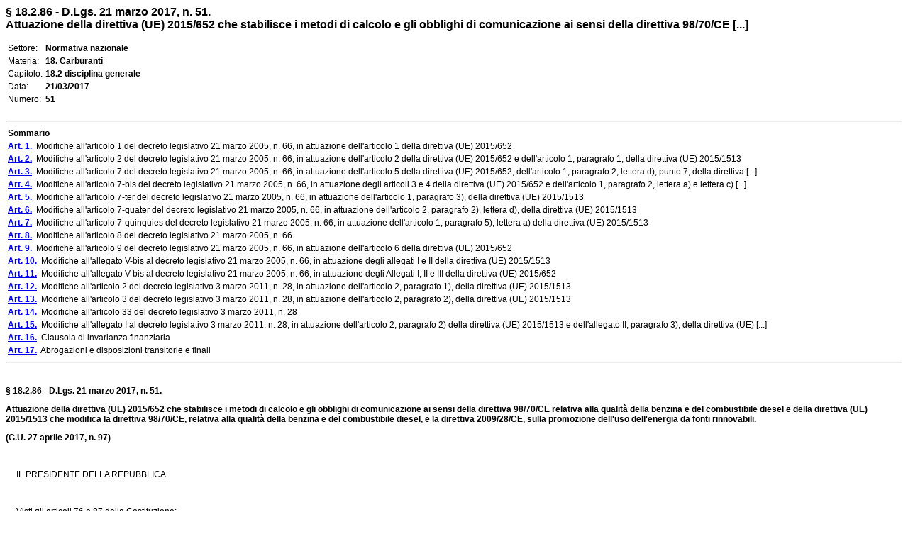

--- FILE ---
content_type: text/html
request_url: https://www.edizionieuropee.it/LAW/HTML/209/zn18_02_086.html
body_size: 84319
content:
<html>
<head>
<meta http-equiv="Content-Type" content="text/html; charset=iso-8859-1" />
<style> body {font-family:Verdana,Arial;font-size:12px} .tx {font-size:12px} .bo {font-size:12px;font-weight:bold;} .so {font-size:12px} .mg0 {margin-top:0pt;margin-bottom:0pt;} .ce {text-align:center;margin-top:6pt;margin-bottom:6pt;} .footer {font-size:8px} </style>
<title>§ 18.2.86 - D.Lgs. 21 marzo 2017, n. 51. Attuazione della direttiva (UE) 2015/652 che stabilisce i metodi di calcolo e gli obblighi di comunicazione ai sensi della direttiva 98/70/CE [...]</title>
<meta name="generator" content="(c) www.leonardo99.it" />
<begin_meta>
<meta name="ee_context" content="zn18_02_086">
<meta name="ee_title" content="§ 18.2.86 - D.Lgs. 21 marzo 2017, n. 51.">
<meta name="ee_text" content="Attuazione della direttiva (UE) 2015/652 che stabilisce i metodi di calcolo e gli obblighi di comunicazione ai sensi della direttiva 98/70/CE relativa alla qualità della benzina e del combustibile diesel e della direttiva (UE) 2015/1513 che modifica la direttiva 98/70/CE, relativa alla qualità della benzina e del combustibile diesel, e la direttiva 2009/28/CE, sulla promozione dell'uso dell'energia da fonti rinnovabili.">
<meta name="ee_sector" content="NORMNAZ">
<meta name="ee_type" content="DLGS">
<meta name="ee_typedate" content="21/03/2017">
<meta name="ee_typenum" content="51">
<meta name="ee_regcode" content="ZN">
<meta name="ee_matter" content="18.">
<meta name="ee_sourcetype" content="G.U.">
<meta name="ee_sourcedate" content="27/04/2017">
<meta name="ee_sourcenum" content="97.">
<meta name="ee_chapter" content="18.2">
<meta name="ee_index0" content="">
<meta name="ee_indexG" content="">
<end_meta>
</head>
<body>
<begin_riepilogo>
<font size=3><b>§ 18.2.86 - D.Lgs. 21 marzo 2017, n. 51.<br>Attuazione della direttiva (UE) 2015/652 che stabilisce i metodi di calcolo e gli obblighi di comunicazione ai sensi della direttiva 98/70/CE [...]</b></font><br><br>
<table style='font-size:12px'>
<tr><td class=list>Settore:</td><td><b>Normativa nazionale</b></td></tr>
<tr><td class=list>Materia:</td><td><b>18. Carburanti</b></td></tr>
<tr><td class=list>Capitolo:</td><td><b>18.2 disciplina generale</b></td></tr>
<tr><td class=list>Data:</td><td><b>21/03/2017</b></td></tr>
<tr><td class=list>Numero:</td><td><b>51</b></td></tr>
</table><br><end_riepilogo><begin_sommario>
<hr>
<table class=so><tr><td><b>Sommario</b></td></tr>
<tr><td><a href="#_ART0001"><b>Art. 1.</b></a>&nbsp; Modifiche all'articolo 1 del decreto legislativo 21 marzo 2005, n. 66, in attuazione dell'articolo 1 della direttiva (UE) 2015/652
			</td></tr>
<tr><td><a href="#_ART0002"><b>Art. 2.</b></a>&nbsp; Modifiche all'articolo 2 del decreto legislativo 21 marzo 2005, n. 66, in attuazione dell'articolo 2 della direttiva (UE) 2015/652 e dell'articolo 1, paragrafo 1, della direttiva (UE) 2015/1513
			</td></tr>
<tr><td><a href="#_ART0003"><b>Art. 3.</b></a>&nbsp; Modifiche all'articolo 7 del decreto legislativo 21 marzo 2005, n. 66, in attuazione dell'articolo 5 della direttiva (UE) 2015/652, dell'articolo 1, paragrafo 2, lettera d), punto 7, della direttiva [...]</td></tr>
<tr><td><a href="#_ART0004"><b>Art. 4.</b></a>&nbsp; Modifiche all'articolo 7-bis del decreto legislativo 21 marzo 2005, n. 66, in attuazione degli articoli 3 e 4 della direttiva (UE) 2015/652 e dell'articolo 1, paragrafo 2, lettera a) e lettera c) [...]</td></tr>
<tr><td><a href="#_ART0005"><b>Art. 5.</b></a>&nbsp; Modifiche all'articolo 7-ter del decreto legislativo 21 marzo 2005, n. 66, in attuazione dell'articolo 1, paragrafo 3), della direttiva (UE) 2015/1513
			</td></tr>
<tr><td><a href="#_ART0006"><b>Art. 6.</b></a>&nbsp; Modifiche all'articolo 7-quater del decreto legislativo 21 marzo 2005, n. 66, in attuazione dell'articolo 2, paragrafo 2), lettera d), della direttiva (UE) 2015/1513
			</td></tr>
<tr><td><a href="#_ART0007"><b>Art. 7.</b></a>&nbsp; Modifiche all'articolo 7-quinquies del decreto legislativo 21 marzo 2005, n. 66, in attuazione dell'articolo 1, paragrafo 5), lettera a) della direttiva (UE) 2015/1513
			</td></tr>
<tr><td><a href="#_ART0008"><b>Art. 8.</b></a>&nbsp; Modifiche all'articolo 8 del decreto legislativo 21 marzo 2005, n. 66
			</td></tr>
<tr><td><a href="#_ART0009"><b>Art. 9.</b></a>&nbsp; Modifiche all'articolo 9 del decreto legislativo 21 marzo 2005, n. 66, in attuazione dell'articolo 6 della direttiva (UE) 2015/652
			</td></tr>
<tr><td><a href="#_ART0010"><b>Art. 10.</b></a>&nbsp; Modifiche all'allegato V-bis al decreto legislativo 21 marzo 2005, n. 66, in attuazione degli allegati I e II della direttiva (UE) 2015/1513 </td></tr>
<tr><td><a href="#_ART0011"><b>Art. 11.</b></a>&nbsp; Modifiche all'allegato V-bis al decreto legislativo 21 marzo 2005, n. 66, in attuazione degli Allegati I, II e III della direttiva (UE) 2015/652
			</td></tr>
<tr><td><a href="#_ART0012"><b>Art. 12.</b></a>&nbsp; Modifiche all'articolo 2 del decreto legislativo 3 marzo 2011, n. 28, in attuazione dell'articolo 2, paragrafo 1), della direttiva (UE) 2015/1513
			</td></tr>
<tr><td><a href="#_ART0013"><b>Art. 13.</b></a>&nbsp; Modifiche all'articolo 3 del decreto legislativo 3 marzo 2011, n. 28, in attuazione dell'articolo 2, paragrafo 2), della direttiva (UE) 2015/1513
			</td></tr>
<tr><td><a href="#_ART0014"><b>Art. 14.</b></a>&nbsp; Modifiche all'articolo 33 del decreto legislativo 3 marzo 2011, n. 28
			</td></tr>
<tr><td><a href="#_ART0015"><b>Art. 15.</b></a>&nbsp; Modifiche all'allegato I al decreto legislativo 3 marzo 2011, n. 28, in attuazione dell'articolo 2, paragrafo 2) della direttiva (UE) 2015/1513 e dell'allegato II, paragrafo 3), della direttiva (UE) [...]</td></tr>
<tr><td><a href="#_ART0016"><b>Art. 16.</b></a>&nbsp; Clausola di invarianza finanziaria
			</td></tr>
<tr><td><a href="#_ART0017"><b>Art. 17.</b></a>&nbsp; Abrogazioni e disposizioni transitorie e finali
			</td></tr>
</table><hr><br><end_sommario><div>
			<p>
				<strong>§ 18.2.86 - D.Lgs. 21 marzo 2017, n. 51.</strong>
			</p>
			<p>
				<strong>Attuazione della direttiva (UE) 2015/652 che stabilisce i metodi di calcolo e gli obblighi di comunicazione ai sensi della direttiva 98/70/CE relativa alla qualità della benzina e del combustibile diesel e della direttiva (UE) 2015/1513 che modifica la direttiva 98/70/CE, relativa alla qualità della benzina e del combustibile diesel, e la direttiva 2009/28/CE, sulla promozione dell'uso dell'energia da fonti rinnovabili.</strong>
			</p>
			<p>
				<strong>(G.U. 27 aprile 2017, n. 97)</strong>
			</p>
			<p>
				&#xa0;
			</p>
			<p>
				     IL PRESIDENTE DELLA REPUBBLICA
			</p>
			<p>
				&#xa0;
			</p>
			<p>
				     Visti gli articoli 76 e 87 della Costituzione;
			</p>
			<p>
				     Vista la <link_id:12737504>direttiva (UE) n. 2015/1513<endlink> del Parlamento europeo e del Consiglio, del 9 settembre 2015 che modifica la <link_id:12737505>direttiva 98/70/CE,<endlink> relativa alla qualità della benzina e del combustibile diesel, e la <link_id:12737506><a href='../163/eu10_06_011.html'>direttiva 2009/28/CE</a><endlink> sulla promozione dell'uso dell'energia da fonti rinnovabili;
			</p>
			<p>
				     Vista la <link_id:12737507>direttiva (UE) n. 2015/652<endlink> del Consiglio del 20 aprile 2015 che stabilisce i metodi di calcolo e gli obblighi di comunicazione ai sensi della <link_id:12737508>direttiva 98/70/CE<endlink> del Parlamento europeo e del Consiglio relativa alla qualità della benzina e del combustibile diesel;
			</p>
			<p>
				     Vista la <link_id:12737509>direttiva 98/70/CE<endlink> del Parlamento europeo e del Consiglio del 13 ottobre 1998 relativa alla qualità della benzina e del combustibile diesel e recante modificazione della <link_id:12737510>direttiva 93/12/CEE<endlink> del Consiglio;
			</p>
			<p>
				     Vista la <link_id:12737511><a href='../163/eu10_06_011.html'>direttiva 2009/28/CE</a><endlink> del Parlamento europeo e del Consiglio del 23 aprile 2009, sulla promozione dell'uso dell'energia da fonti rinnovabili, e le sue successive modifiche;
			</p>
			<p>
				     Visto il <link_id:12737489><a href='../191/eu6_01_152.html'>regolamento (CE) n. 401/2009</a><endlink> del Parlamento europeo e del Consiglio del 23 aprile 2009 sull'Agenzia europea dell'ambiente e la rete europea d'informazione e di osservazione in materia ambientale;
			</p>
			<p>
				     Vista la decisione 2010/335/UE della Commissione, del 10 giugno 2010, relativa alle linee direttrici per il calcolo degli stock di carbonio nel suolo ai fini dell'allegato V della <link_id:12737512><a href='../163/eu10_06_011.html'>direttiva 2009/28/CE;
			</a><endlink></p>
			<p>
				     Vista la comunicazione della Commissione 160/01 del 19 giugno 2010 sui sistemi volontari e i valori standard da utilizzare nel regime UE di sostenibilità per i biocarburanti e i bioliquidi;
			</p>
			<p>
				     Visto il <link_id:12737490>regolamento (UE) 1307/2014<endlink> della Commissione, dell'8 dicembre 2014, relativo alla definizione dei criteri e dei limiti geografici dei terreni erbosi ad elevata biodiversità ai fini dell'articolo 7-ter, paragrafo 3, lettera c), della <link_id:12737513>direttiva 98/70/CE<endlink> del Parlamento europeo e del Consiglio relativa alla qualità della benzina e del combustibile diesel e ai fini dell'articolo 17, paragrafo 3, lettera c), della <link_id:12737514><a href='../163/eu10_06_011.html'>direttiva 2009/28/CE</a><endlink> del Parlamento europeo e del Consiglio sulla promozione dell'uso dell'energia da fonti rinnovabili;
			</p>
			<p>
				     Visto il testo unico delle disposizioni legislative concernenti le imposte sulla produzione e sui consumi. Di cui al <link_id:12737441><a href='../88/zn95_18_022.html'>decreto legislativo 26 ottobre 1995, n. 504;
			</a><endlink></p>
			<p>
				     Visto il <link_id:12737442><a href='../5/zn18_02_035.html'>decreto legislativo 21 marzo 2005, n. 66,</a><endlink> recante «Attuazione della <link_id:12737515><a href='../191/eu6_02_190.html'>direttiva 2003/17/CE</a><endlink> relativa alla qualità della benzina e del combustibile diesel»;
			</p>
			<p>
				     Visto il <link_id:12737443><a href='../34/zn5_04_126.html'>decreto legislativo 3 aprile 2006, n. 152,</a><endlink> e successive modificazioni, concernente norme in materia ambientale e, in particolare, l'articolo 182-bis;
			</p>
			<p>
				     Visto il <link_id:12737444><a href='../18/zn40_05_123.html'>decreto legislativo 3 marzo 2011 n. 28,</a><endlink> recante «Attuazione della <link_id:12737516><a href='../163/eu10_06_011.html'>direttiva 2009/28/CE</a><endlink> sulla promozione dell'uso dell'energia da fonti rinnovabili, recante modifica e successiva abrogazione delle direttive 2001/77/CE e 2003/30/CE» e, in particolare, l'articolo 33, commi 5-sexies e 5-septies, recante «Disposizioni in materia di biocarburanti»;
			</p>
			<p>
				     Visto il <link_id:12737445><a href='../5/zn18_02_060.html'>decreto legislativo 31 marzo 2011, n. 55,</a><endlink> recante «Attuazione della <link_id:12737517><a href='../191/eu6_02_280.html'>direttiva 2009/30/CE,</a><endlink> che modifica la <link_id:12737518>direttiva 98/70/CE,<endlink> per quanto riguarda le specifiche relative a benzina, combustibile diesel e gasolio, nonchè l'introduzione di un meccanismo inteso a controllare e ridurre le emissioni di gas a effetto serra, modifica la <link_id:12737519><a href='../191/eu6_02_111.html'>direttiva 1999/32/CE</a><endlink> per quanto concerne le specifiche relative al combustibile utilizzato dalle navi adibite alla navigazione interna e abroga la direttiva 93/12/CEE»;
			</p>
			<p>
				     Vista la <link_id:12737546><a href='../207/zn23_07_058.html'>legge 12 agosto 2016, n. 170,</a><endlink> recante «Delega al Governo per il recepimento delle direttive europee e l'attuazione di altri atti dell'Unione europea - Legge di delegazione europea 2015», e, in particolare, l'articolo 1 e l'articolo 16, recante delega al recepimento della direttiva 2015/1513/UE, nonchè il combinato disposto tra l'articolo 1 e l'allegato B recante delega al recepimento della direttiva 2015/652/UE;
			</p>
			<p>
				     Vista la <link_id:12737547><a href='../199/zn23_07_045.html'>legge 24 dicembre 2012, n. 234,</a><endlink> e successive modificazioni, recante «Norme generali sulla partecipazione dell'Italia alla formazione e all'attuazione della normativa e delle politiche dell'Unione europea», e, in particolare, gli articoli 31 e 32 recanti le procedure per l'esercizio delle deleghe e i principi e criteri direttivi per il recepimento;
			</p>
			<p>
				     Vista la <link_id:12737548>legge 24 novembre 1981, n. 689,e<endlink> successive modificazioni, recante modifiche al sistema penale;
			</p>
			<p>
				     Vista la deliberazione preliminare del Consiglio dei ministri, adottata nella riunione del 14 dicembre 2016;
			</p>
			<p>
				     Acquisito il parere della Conferenza unificata, di cui all'articolo 8 del decreto legislativo 28 agosto 1997, n. 281, reso nella seduta del 2 febbraio 2017;
			</p>
			<p>
				     Acquisiti i pareri delle competenti Commissioni della Camera dei deputati e del Senato della Repubblica;
			</p>
			<p>
				     Vista la deliberazione del Consiglio dei ministri, adottata nella riunione del 17 marzo 2017;
			</p>
			<p>
				     Sulla proposta del Presidente del Consiglio dei ministri e del Ministro dell'ambiente e della tutela del territorio e del mare, di concerto con il Ministro dello sviluppo economico, il Ministro della salute, il Ministro delle politiche agricole alimentari e forestali, il Ministro degli affari esteri e della cooperazione internazionale, il Ministro della giustizia, il Ministro dell'economia e delle finanze;
			</p>
			<p>
				&#xa0;
			</p>
			<p>
				     Emana
			</p>
			<p>
				     il seguente decreto legislativo:
			</p>
			<p>
				&#xa0;
			</p>
			<p style="text-align:center">
				Capo I
			</p>
			<p style="text-align:center">
				Modifiche al <link_id:12737446><a href='../5/zn18_02_035.html'>decreto legislativo 21 marzo 2005, n. 66,</a><endlink> in attuazione delle direttive 2015/652/UE e 2015/1513/UE
			</p>
			<p>
				&#xa0;
			</p>
			<p>
				<strong><a name="_ART0001">Art. 1.</strong> Modifiche all'articolo 1 del <link_id:12737447><a href='../5/zn18_02_035.html'>decreto legislativo 21 marzo 2005, n. 66,</a><endlink> in attuazione dell'articolo 1 della <link_id:12737520>direttiva (UE) 2015/652
			<endlink></a></p>
			<p>
				     1. All'articolo 1 del <link_id:12737448><a href='../5/zn18_02_035.html'>decreto legislativo 21 marzo 2005, n. 66,</a><endlink> sono apportate le seguenti modificazioni:
			</p>
			<p>
				     a) al comma 1, dopo le parole «forestali» sono inserite le seguenti: «e, quando non sono in mare,»;
			</p>
			<p>
				     b) al comma 1, lettera b), le parole «di cui alla lettera a)» sono sostituite dalle seguenti: «e dell'elettricità fornita ai fini dell'utilizzo nei veicoli stradali»;
			</p>
			<p>
				     c) dopo il comma 1, è inserito il seguente:
			</p>
			<p>
				     «1-bis. Il presente decreto stabilisce, in aggiunta a quanto previsto al comma 1, i metodi di calcolo e gli obblighi di comunicazione ai sensi della <link_id:12737521>direttiva 98/70/CE<endlink> relativa alla qualità dei combustibili, a uso dei fornitori, oltre che per i combustibili di cui al comma 1, anche per l'elettricità usata nei veicoli stradali.».
			</p>
			<p>
				&#xa0;
			</p>
			<p>
				<strong><a name="_ART0002">&nbsp;&nbsp;&nbsp;&nbsp;&nbsp;Art. 2.</strong> Modifiche all'articolo 2 del <link_id:12737449><a href='../5/zn18_02_035.html'>decreto legislativo 21 marzo 2005, n. 66,</a><endlink> in attuazione dell'articolo 2 della <link_id:12737522>direttiva (UE) 2015/652<endlink> e dell'articolo 1, paragrafo 1, della <link_id:12737523>direttiva (UE) 2015/1513
			<endlink></a></p>
			<p>
				     1. All'articolo 2 del <link_id:12737450><a href='../5/zn18_02_035.html'>decreto legislativo 21 marzo 2005, n. 66,</a><endlink> sono apportate le seguenti modificazioni:
			</p>
			<p>
				     a) al comma 1, lettera i-quinquies), dopo le parole: «forestali» sono inserite le seguenti: «e, quando non sono in mare,»;
			</p>
			<p>
				     b) al comma 1, la lettera i-sexies) è sostituita dalla seguente: «i-sexies) fornitore: il soggetto obbligato al pagamento dell'accisa ai sensi del <link_id:12737451><a href='../88/zn95_18_022.html'>decreto legislativo 26 ottobre 1995, n. 504,</a><endlink> sui prodotti e per gli impieghi oggetto del presente decreto legislativo»;
			</p>
			<p>
				     c) al comma 1, dopo la lettera i-terdecies) sono aggiunte le seguenti:
			</p>
			<p>
				     i-terdecies.1) «carburanti per autotrazione rinnovabili liquidi e gassosi di origine non biologica»: i carburanti liquidi o gassosi, diversi dai biocarburanti, il cui contenuto energetico proviene da fonti energetiche rinnovabili diverse dalla biomassa e che sono utilizzati nei trasporti;
			</p>
			<p>
				     i-terdecies.2) «colture amidacee»: colture comprendenti principalmente cereali (indipendentemente dal fatto che siano utilizzati solo i semi ovvero sia utilizzata l'intera pianta, come nel caso del mais verde), tuberi e radici (come patate, topinambur, patate dolci, manioca e ignami) e colture di bulbo-tuberi (quali la colocasia e la xantosoma);
			</p>
			<p>
				     i-terdecies.3) «biocarburanti a basso rischio di cambiamento indiretto di destinazione dei terreni»: biocarburanti le cui materie prime sono state prodotte nell'ambito di sistemi che riducono la delocalizzazione della produzione a scopi diversi dalla fabbricazione di biocarburanti e che sono stati prodotti conformemente ai criteri di sostenibilità per biocarburanti di cui all'articolo 7-ter;
			</p>
			<p>
				     i-terdecies.4) «residuo della lavorazione»: sostanza diversa dal prodotto o dai prodotti finali cui mira direttamente il processo di produzione; non costituisce l'obiettivo primario del processo di produzione, il quale non è stato deliberatamente modificato per ottenerlo;
			</p>
			<p>
				     i-terdecies.5) «residui dell'agricoltura, dell'acquacoltura, della pesca e della silvicoltura»: residui generati direttamente dall'agricoltura, dall'acquacoltura, dalla pesca e dalla silvicoltura; non comprendono i residui delle industrie connesse o della lavorazione;
			</p>
			<p>
				     i-terdecies.6) «impianto operativo»: impianto in cui ha luogo la produzione fisica dei biocarburanti;
			</p>
			<p>
				     d) dopo il comma 1 è aggiunto il seguente:
			</p>
			<p>
				     «1-bis. Ai fini del metodo di calcolo e della comunicazione si applicano inoltre le seguenti definizioni:
			</p>
			<p>
				     a) "emissioni a monte o di upstream": le emissioni di gas a effetto serra che si verificano prima che le materie prime entrino in una raffineria o in un impianto di trasformazione dove viene prodotto il combustibile di cui all'allegato V-bis.1;
			</p>
			<p>
				     b) "bitumi naturali": materia prima da raffinare di qualsiasi origine che soddisfi tutti i seguenti requisiti:
			</p>
			<p>
				     1) gravità API (American Petroleum Institute) di 10 gradi o inferiore quando situata in un giacimento presso il luogo di estrazione definita conformemente al metodo di prova dell'American Society for Testing and Materials (ASTM) D287;
			</p>
			<p>
				     2) viscosità media annua alla temperatura del giacimento maggiore di quella calcolata dall'equazione: Viscosità (centipoise) = 518,98e - 0,038T, dove T è la temperatura in gradi Celsius;
			</p>
			<p>
				     3) rientri nella definizione di sabbie bituminose con il codice della nomenclatura combinata (NC) 2714 come indicato nel <link_id:12737491><a href='../165/eu14_04_175.html'>regolamento (CEE) n. 2658/87</a><endlink> del Consiglio;
			</p>
			<p>
				     4) la mobilizzazione della fonte di materia prima è realizzata mediante estrazione mineraria o drenaggio a gravità con potenziamento termico dove l'energia termica deriva principalmente da fonti diverse dalla fonte di materia prima stessa;
			</p>
			<p>
				     c) "scisti bituminosi": qualsiasi fonte di materia prima per raffineria situata in una formazione rocciosa contenente kerogene solido e rientrante nella definizione di scisti bituminosi con il codice NC 2714 indicato nel <link_id:12737492><a href='../165/eu14_04_175.html'>regolamento (CEE) n. 2658/87.</a><endlink> La mobilizzazione della fonte di materia prima è realizzata mediante estrazione mineraria o drenaggio a gravità con potenziamento termico;
			</p>
			<p>
				     d) "valore di riferimento per i carburanti": un valore di riferimento per i carburanti basato sul ciclo di vita delle emissioni di gas a effetto serra per unità di energia dei combustibili nel 2010;
			</p>
			<p>
				     e) "petrolio greggio convenzionale": qualsiasi fonte di materia prima per raffineria provvista di gravità API superiore a 10 gradi quando situata in una formazione reservoir presso il suo luogo di origine, misurata secondo il metodo di prova ASTM D287 e non rientrante nella definizione corrispondente al codice NC 2714 indicato nel <link_id:12737493><a href='../165/eu14_04_175.html'>regolamento (CEE) n. 2658/87;
			</a><endlink></p>
			<p>
				     f) "micro, piccole e medie imprese (PMI)": quelle definite dall'allegato I del regolamento (UE) n. 651/2014.».
			</p>
			<p>
				&#xa0;
			</p>
			<p>
				<strong><a name="_ART0003">&nbsp;&nbsp;&nbsp;&nbsp;&nbsp;Art. 3.</strong> Modifiche all'articolo 7 del <link_id:12737452><a href='../5/zn18_02_035.html'>decreto legislativo 21 marzo 2005, n. 66,</a><endlink> in attuazione dell'articolo 5 della <link_id:12737524>direttiva (UE) 2015/652,<endlink> dell'articolo 1, paragrafo 2, lettera d), punto 7, della <link_id:12737525>direttiva (UE) 2015/1513<endlink> e dell'articolo 1, paragrafo 7, lettera b), della <link_id:12737526>direttiva (UE) 2015/1513
			<endlink></a></p>
			<p>
				     1. All'articolo 7 del <link_id:12737453><a href='../5/zn18_02_035.html'>decreto legislativo 21 marzo 2005, n. 66,</a><endlink> sono apportate le seguenti modificazioni:
			</p>
			<p>
				     a) il comma 2 è sostituito dal seguente:
			</p>
			<p>
				     «2. Entro il 31 agosto di ogni anno, il Ministero dell'ambiente e della tutela del territorio e del mare trasmette alla Commissione europea, nel formato previsto dalle pertinenti norme tecniche europee, i dati relativi alla qualità ed alla quantità di benzina e di combustibile diesel in distribuzione nell'anno civile precedente, sulla base di una relazione elaborata dall'Istituto superiore per la protezione e la ricerca ambientale (di seguito ISPRA). Tale relazione, da trasmettere al Ministero dell'ambiente e della tutela del territorio e del mare entro il 30 giugno di ogni anno, è elaborata sulla base dei seguenti dati:
			</p>
			<p>
				     a) i dati relativi agli accertamenti svolti sulle caratteristiche della benzina e del combustibile diesel in distribuzione nell'anno precedente, comunicati dagli Uffici dell'Agenzia delle dogane e dei monopoli ai sensi del decreto del Ministro dell'ambiente e della tutela del territorio 3 febbraio 2005, pubblicato nella Gazzetta Ufficiale n. 70 del 23 marzo 2005;
			</p>
			<p>
				     b) i dati relativi alle caratteristiche della benzina e del combustibile diesel in distribuzione nell'anno precedente comunicati entro il 30 maggio di ciascun anno, tramite le associazioni di categoria, dai gestori dei depositi fiscali che importano benzina e combustibile diesel da Paesi terzi o li ricevono da Paesi dell'Unione europea e dai gestori degli impianti di produzione di tali combustibili; i dati sono ottenuti, anche attraverso il supporto dell'ente di unificazione tecnica di settore, sulla base di un monitoraggio effettuato tenendo conto della normativa adottata dal Comitato europeo di normazione (di seguito CEN) e sono comunicati utilizzando i formati e le procedure indicati sul sito internet del Ministero dell'ambiente e della tutela del territorio e del mare;
			</p>
			<p>
				     c) i dati sui volumi di benzina e di combustibile diesel in distribuzione nell'anno precedente, con le prescritte suddivisioni, comunicati dal Ministero dello sviluppo economico ai sensi del decreto del Ministro dell'ambiente e della tutela del territorio 3 febbraio 2005; i dati sono contestualmente comunicati anche al Ministero dell'ambiente e della tutela del territorio e del mare, utilizzando i formati e le procedure indicati sul sito internet di tale Ministero.»;
			</p>
			<p>
				     b) dopo il comma 2, sono aggiunti i seguenti:
			</p>
			<p>
				     «2-bis. A partire dal 2018, entro il termine di presentazione dei dati di cui al comma 2, il Ministero dell'ambiente e della tutela del territorio e del mare trasmette alla Commissione europea anche i dati di cui all'allegato V-bis.3 relativamente agli obblighi di riduzione delle emissioni di cui all'articolo 7-bis, sulla base di una relazione elaborata dal Gestore dei servizi energetici (di seguito GSE) e trasmessa entro il 30 maggio di ogni anno. I dati di tale relazione sono trasmessi utilizzando il modello dell'allegato IV della <link_id:12737527>direttiva (UE) 2015/652,<endlink> secondo lo standard elaborato dall'Agenzia Europea dell'Ambiente (di seguito AEA) mediante trasferimento dati elettronico al registro centralizzato dei dati (Central Data Repository) gestito dall'AEA, e utilizzando gli strumenti della rete ReportNet dell'Agenzia messi a disposizione ai sensi del <link_id:12737494><a href='../191/eu6_01_152.html'>regolamento (CE) n. 401/2009</a><endlink> del Parlamento europeo e del Consiglio per la presentazione dei dati. Il Ministero dell'ambiente e della tutela del territorio e del mare notifica alla Commissione europea la data di trasmissione e il nome del personale coinvolto nelle attività di comunicazione.
			</p>
			<p>
				     2-ter. Costituisce parte integrante della relazione di cui al comma 2-bis, una relazione sulle filiere di produzione di biocarburanti, sui volumi dei biocarburanti prodotti a partire dalle materie prime categorizzate nell'allegato V-bis, parte A e sulle emissioni di gas a effetto serra prodotte durante il ciclo di vita per unità di energia, inclusi i valori medi provvisori delle emissioni stimate prodotte dai biocarburanti associate al cambiamento indiretto della destinazione dei terreni di cui all'allegato V-bis, parte E-bis. Il Ministero dell'ambiente e della tutela del territorio e del mare trasmette tali dati alla Commissione europea.».
			</p>
			<p>
				&#xa0;
			</p>
			<p>
				<strong><a name="_ART0004">&nbsp;&nbsp;&nbsp;&nbsp;&nbsp;Art. 4.</strong> Modifiche all'articolo 7-bis del <link_id:12737454><a href='../5/zn18_02_035.html'>decreto legislativo 21 marzo 2005, n. 66,</a><endlink> in attuazione degli articoli 3 e 4 della <link_id:12737528>direttiva (UE) 2015/652<endlink> e dell'articolo 1, paragrafo 2, lettera a) e lettera c) della <link_id:12737529>direttiva (UE) 2015/1513
			<endlink></a></p>
			<p>
				     1. All'articolo 7-bis, del <link_id:12737455><a href='../5/zn18_02_035.html'>decreto legislativo 21 marzo 2005, n. 66,</a><endlink> sono apportate le seguenti modificazioni:
			</p>
			<p>
				     a) al comma 1 le parole: «, nel caso di cui al comma 9, dell'energia» sono sostituite dalle seguenti: «dell'elettricità» e le parole da «stabilito ai sensi dell'articolo 7-bis» fino alla fine sono sostituite dalle seguenti: «per i carburanti stabilito nell'allegato V-bis.2»;
			</p>
			<p>
				     b) dopo il comma 1, è inserito il seguente: «1-bis. Ai fini della quantificazione dell'intensità delle emissioni di gas ad effetto serra per unità di energia prodotte durante il ciclo di vita dovute ai carburanti e all'elettricità, i fornitori utilizzano il metodo di calcolo di cui all'allegato V-bis.1. I fornitori che sono PMI utilizzano il metodo di calcolo semplificato di cui all'allegato V-bis.1»;
			</p>
			<p>
				     c) al comma 2 le parole «dell'ISPRA» sono sostituite dalle seguenti: «del GSE» e al primo periodo e alla lettera a) la parola «energia» è sostituita dalla seguente: «elettricità»;
			</p>
			<p>
				     d) il comma 3 è sostituito dal seguente: «3. La relazione di cui al comma 2 è redatta utilizzando le definizioni e il metodo di calcolo di cui all'allegato V-bis.1.»;
			</p>
			<p>
				     e) il comma 4 è sostituito dal seguente: «4. La relazione di cui al comma 2 è redatta utilizzando il formato di cui all'allegato IV della <link_id:12737530>direttiva (UE) 2015/652<endlink> secondo lo standard elaborato dall'AEA. Il formato e le modalità di trasmissione della relazione sono pubblicate sul sito del GSE»;
			</p>
			<p>
				     f) dopo il comma 5 è inserito il seguente: «5-bis. A partire dal 1° gennaio 2018, il fornitore che immette al consumo biocarburanti anche in miscele utilizzati nel settore dell'aviazione può conteggiare i biocarburanti ai fini del raggiungimento dell'obiettivo di riduzione di cui al comma 1, solo ove per gli stessi sia stato accertato, ai sensi dell'articolo 7-quater, il rispetto dei criteri di sostenibilità di cui all'articolo 7-ter, commi da 2 a 5, e degli obblighi di informazione di cui all'articolo 7-quater, comma 5. Con decreto del Ministero dell'ambiente e della tutela del territorio e del mare, adottato di concerto con il Ministero dello sviluppo economico, sono definite disposizioni per il conteggio di biocarburanti ad uso aviazione ai fini del raggiungimento dell'obiettivo di riduzione di cui al comma 1.»;
			</p>
			<p>
				     g) al comma 6 le parole da «e dell'energia sono» fino alla fine del periodo sono sostituite dalle seguenti: «e dell'elettricità sono calcolate conformemente alla metodologia stabilita nell'allegato V-bis.1. Con decreto del Ministero dell'ambiente e della tutela del territorio e del mare, adottato di concerto con il Ministero dello sviluppo economico, sono definite disposizioni ai fini del calcolo dell'elettricità fornita in termini quantitativi e dell'intensità delle emissioni di gas a effetto serra»;
			</p>
			<p>
				     h) il comma 9 è abrogato;
			</p>
			<p>
				     i) al comma 10 le parole «di cui ai commi 1, 2 e 11» sono sostituite dalle seguenti: «di cui al comma 1» e le parole «7-bis, paragrafo 5, lettera c)» sono sostituite dalle seguenti: «7-bis, paragrafo 5»;
			</p>
			<p>
				     l) al comma 12 le parole «L'ISPRA» sono sostituite dalle seguenti:«Il GSE redige e»; dopo le parole: «Ministero dell'ambiente e della tutela del territorio e del mare» sono inserite le seguenti: «e, per conoscenza, ad ISPRA», e, in fine, è aggiunto il seguente periodo: «Il GSE provvede ad assicurare al Ministero dell'ambiente e della tutela del territorio e del mare l'accesso alle informazioni contenute nella banca dati relativa ai biocarburanti al fine di garantire ulteriori approfondimenti.».
			</p>
			<p>
				&#xa0;
			</p>
			<p>
				<strong><a name="_ART0005">&nbsp;&nbsp;&nbsp;&nbsp;&nbsp;Art. 5.</strong> Modifiche all'articolo 7-ter del <link_id:12737456><a href='../5/zn18_02_035.html'>decreto legislativo 21 marzo 2005, n. 66,</a><endlink> in attuazione dell'articolo 1, paragrafo 3), della <link_id:12737531>direttiva (UE) 2015/1513
			<endlink></a></p>
			<p>
				     1. All'articolo 7-ter, del <link_id:12737457><a href='../5/zn18_02_035.html'>decreto legislativo 21 marzo 2005, n. 66,</a><endlink> sono apportate le seguenti modificazioni:
			</p>
			<p>
				     a) il comma 2 è sostituito dai seguenti:
			</p>
			<p>
				     «2. L'uso dei biocarburanti assicura un risparmio di emissioni di gas a effetto serra pari almeno al:
			</p>
			<p>
				     a) 60% per i biocarburanti prodotti negli impianti operativi a partire dal 5 ottobre 2015;
			</p>
			<p>
				     b) 35% fino al 31 dicembre 2017 e ad almeno il 50% a partire dal 1° gennaio 2018, per gli impianti operativi al 5 ottobre 2015 o in precedenza.
			</p>
			<p>
				     2-bis. Il risparmio delle emissioni di gas a effetto serra derivanti dall'uso di biocarburanti è calcolato in conformità all'articolo 7-quinquies.»;
			</p>
			<p>
				     b) al comma 3, lettera e), le parole «dell'articolo 7-ter, paragrafo 3, secondo comma, della <link_id:12737532>direttiva 98/70/CE,<endlink> introdotto dall'articolo 1 della direttiva 2009/30/CE» sono sostituite dalle seguenti: «del regolamento (UE) n. 1307/2014».
			</p>
			<p>
				&#xa0;
			</p>
			<p>
				<strong><a name="_ART0006">&nbsp;&nbsp;&nbsp;&nbsp;&nbsp;Art. 6.</strong> Modifiche all'articolo 7-quater del <link_id:12737458><a href='../5/zn18_02_035.html'>decreto legislativo 21 marzo 2005, n. 66,</a><endlink> in attuazione dell'articolo 2, paragrafo 2), lettera d), della <link_id:12737533>direttiva (UE) 2015/1513
			<endlink></a></p>
			<p>
				     1. All'articolo 7-quater del <link_id:12737459><a href='../5/zn18_02_035.html'>decreto legislativo 21 marzo 2005, n. 66,</a><endlink> sono apportate le seguenti modificazioni:
			</p>
			<p>
				     a) al comma 4, lettera b) sono aggiunte le seguenti parole: «che può assumere qualsiasi forma in cui le partite siano normalmente a contatto. Il volume della miscela dovrà essere adeguato attraverso fattori di conversione opportuni quando sono interessate una fase della lavorazione o delle perdite»;
			</p>
			<p>
				     b) al comma 4, dopo la lettera c), è aggiunta la seguente: «c-bis) avvenga all'interno di un unico luogo geografico precisamente delimitato, come un serbatoio, un sito o un impianto logistico o di trattamento, la cui responsabilità o gestione sia riferibile ad un unico soggetto.»;
			</p>
			<p>
				     c) dopo il comma 4 è inserito il seguente:
			</p>
			<p>
				     «4-bis. Il bilancio di massa di cui al comma 4, nel caso in cui non si verifichi la miscelazione fisica tra due o più partite, è ammissibile purchè le partite in questione siano miscelabili da un punto di vista chimico-fisico. Nel processo di produzione del biocarburante che matura il riconoscimento alla maggiorazione di cui al comma 2, le materie prime e il biocarburante al termine del processo produttivo devono essere effettivamente impiegati come carburanti. Non è ammessa la miscelazione tra materie prime finalizzate alla produzione di biocarburanti che possono beneficiare della maggiorazione di cui al comma 2 con materie prime finalizzate alla produzione di biocarburanti che non possono beneficiare di tale maggiorazione in tutte le fasi della filiera di produzione di biocarburanti precedenti al perimetro individuato dal processo di trasformazione finale di tali materie in biocarburanti.»;
			</p>
			<p>
				     d) dopo il comma 5 è inserito il seguente: «5-bis. Ai fini di cui al comma 5 dell'art. 7-bis, tali informazioni devono accompagnare la partita lungo tutta la filiera di produzione del biocarburante secondo quanto stabilito dalle disposizioni adottate ai sensi dell'articolo 2, comma 6, del decreto legislativo 31 marzo 2011, n. 55.»;
			</p>
			<p>
				     e) il comma 6 è sostituito dal seguente: «6. Alle attività di controllo provvede il Comitato tecnico consultivo biocarburanti, ai sensi dell'articolo 33, comma 5-sexies, del decreto legislativo 3 marzo 2011, n. 28.»;
			</p>
			<p>
				     f) dopo il comma 6 sono aggiunti i seguenti:
			</p>
			<p>
				     «6-bis. Il Comitato tecnico consultivo biocarburanti può avvalersi di ISPRA per la realizzazione di studi di settore. La eventuale collaborazione dell'ISPRA avviene con le risorse umane, finanziarie e strumentali disponibili a legislazione vigente.
			</p>
			<p>
				     6-ter. In caso di individuazione di frodi si applicano le misure adottate ai sensi dall'articolo 2, comma 6, del decreto legislativo 31 marzo 2011, n. 55.».
			</p>
			<p>
				&#xa0;
			</p>
			<p>
				<strong><a name="_ART0007">&nbsp;&nbsp;&nbsp;&nbsp;&nbsp;Art. 7.</strong> Modifiche all'articolo 7-quinquies del <link_id:12737460><a href='../5/zn18_02_035.html'>decreto legislativo 21 marzo 2005, n. 66,</a><endlink> in attuazione dell'articolo 1, paragrafo 5), lettera a) della <link_id:12737534>direttiva (UE) 2015/1513
			<endlink></a></p>
			<p>
				     1. All'articolo 7-quinquies del <link_id:12737461><a href='../5/zn18_02_035.html'>decreto legislativo 21 marzo 2005, n. 66,</a><endlink> sono apportate le seguenti modificazioni:
			</p>
			<p>
				     a) il comma 2 è sostituito dal seguente:
			</p>
			<p>
				     «2. È possibile utilizzare i valori delle emissioni di gas a effetto serra derivanti dalla coltivazione di materie prime agricole diversi da quelli standard che siano stati calcolati, per ciascuna area NUTS, e trasmessi alla Commissione europea che decide mediante atti di esecuzione ai sensi dell'articolo 19, paragrafo 4 della <link_id:12737535><a href='../163/eu10_06_011.html'>direttiva 2009/28/CE</a><endlink> come modificato dalla direttiva 2015/1513/UE. Le relazioni redatte con riferimento alle aree NUTS ricadenti all'interno del territorio nazionale sono trasmesse alla Commissione europea a cura del Ministero dell'ambiente e della tutela del territorio e del mare.»;
			</p>
			<p>
				     b) il comma 3 è sostituito dal seguente:
			</p>
			<p>
				     «3. Nel caso di coltivazioni di materie prime agricole in territori esterni all'Unione europea è possibile utilizzare i valori delle emissioni di gas a effetto serra diversi da quelli standard che siano stati calcolati all'interno di relazioni equivalenti a quelle di cui al comma 2, elaborate dagli organi competenti e trasmesse alla Commissione europea che decide mediante atti di esecuzione ai sensi dell'articolo 19, paragrafo 4, della <link_id:12737536><a href='../163/eu10_06_011.html'>direttiva 2009/28/CE,</a><endlink> come modificato dalla direttiva 2015/1513/UE.».
			</p>
			<p>
				&#xa0;
			</p>
			<p>
				<strong><a name="_ART0008">&nbsp;&nbsp;&nbsp;&nbsp;&nbsp;Art. 8.</strong> Modifiche all'articolo 8 del <link_id:12737462><a href='../5/zn18_02_035.html'>decreto legislativo 21 marzo 2005, n. 66
			</a><endlink></a></p>
			<p>
				     1. All'articolo 8, comma 5-bis, del <link_id:12737463><a href='../5/zn18_02_035.html'>decreto legislativo 21 marzo 2005, n. 66,</a><endlink> le parole «dall'ISPRA» sono sostituite dalle seguenti: «dal GSE».
			</p>
			<p>
				&#xa0;
			</p>
			<p>
				<strong><a name="_ART0009">&nbsp;&nbsp;&nbsp;&nbsp;&nbsp;Art. 9.</strong> Modifiche all'articolo 9 del <link_id:12737464><a href='../5/zn18_02_035.html'>decreto legislativo 21 marzo 2005, n. 66,</a><endlink> in attuazione dell'articolo 6 della <link_id:12737537>direttiva (UE) 2015/652
			<endlink></a></p>
			<p>
				     1. All'articolo 9 del <link_id:12737465><a href='../5/zn18_02_035.html'>decreto legislativo 21 marzo 2005, n. 66,</a><endlink> sono apportate le seguenti modifiche:
			</p>
			<p>
				     a) il comma 9 è sostituito dal seguente:
			</p>
			<p>
				     «9. Salvo che il fatto costituisca reato, al fornitore che non rispetta l'obiettivo di riduzione di cui all'articolo 7-bis, comma 1, si applicano le seguenti sanzioni amministrative:
			</p>
			<p>
				     1) da 300.000 a 500.000 euro nel caso in cui le riduzioni percentuali di cui all'articolo 7-bis, comma 1, risultano inferiori all'obiettivo di riduzione e comunque risultano superiori al 4 per cento;
			</p>
			<p>
				     2) da 500.001 a 800.000 euro nel caso in cui le riduzioni percentuali di cui all'articolo 7-bis, comma 1, risultano comprese tra il 2 e il 4 per cento;
			</p>
			<p>
				     3) da 800.001 a 1.000.000 di euro nel caso in cui le riduzioni percentuali di cui all'articolo 7-bis, comma 1, risultano inferiori al 2 per cento.»;
			</p>
			<p>
				     b) il comma 10 è sostituito dal seguente: «10. Salvo che il fatto costituisca reato quando il contenuto della relazione di cui all'articolo 7-bis, comma 2, risulta incompleto, inesatto o non conforme a quanto previsto dalle prescrizioni di cui al comma 5 del predetto articolo, al fornitore si applica la sanzione amministrativa da 15.000 a 150.000 euro.»;
			</p>
			<p>
				     c) il comma 11 è sostituito dal seguente: «11. Al fornitore che, nell'anno di riferimento, omette di presentare o presenta tardivamente la relazione di cui all'articolo 7-bis, comma 2, si applica la sanzione amministrativa da 50.000 a 150.000 euro. Al fornitore che presenta la relazione tardivamente, purchè entro il 31 maggio dell'anno di riferimento, è applicata la sanzione amministrativa da 15.000 a 50.000 euro.».
			</p>
			<p>
				&#xa0;
			</p>
			<p>
				<strong><a name="_ART0010">&nbsp;&nbsp;&nbsp;&nbsp;&nbsp;Art. 10.</strong> Modifiche all'allegato V-bis al <link_id:12737466><a href='../5/zn18_02_035.html'>decreto legislativo 21 marzo 2005, n. 66,</a><endlink> in attuazione degli allegati I e II della <link_id:12737538>direttiva (UE) 2015/1513<endlink> <a name="_ftnref1"></a><a href="#_ftn1" style="text-decoration:none"><span class="FootnoteReference" style="font-size:8pt; color:#000000">[1]</span></a>
			</a></p>
			<p>
				     1. All'allegato V-bis, al <link_id:12737467><a href='../5/zn18_02_035.html'>decreto legislativo 21 marzo 2005, n. 66,</a><endlink> sono apportate le seguenti modificazioni:
			</p>
			<p>
				     a) alla Parte «C» il punto 7 è sostituito dal seguente:
			</p>
			<p>
				     «7. Le emissioni annualizzate risultanti da modifiche degli stock di carbonio dovute al cambiamento della destinazione dei terreni, el , sono calcolate ripartendo uniformemente il totale delle emissioni su 20 anni. Per il calcolo di dette emissioni, si applica la seguente formula: e<span style="font-size:8pt; "><sub>1</sub></span> = (CS<span style="font-size:8pt; "><sub>R</sub></span> - CS<span style="font-size:8pt; "><sub>A</sub></span> ) × 3,664 × 1/20 × 1/P - e<span style="font-size:8pt; "><sub>B</sub></span> , (*) dove:
			</p>
			<p>
				     e<span style="font-size:8pt; "><sub>1</sub></span> = le emissioni annualizzate di gas a effetto serra risultanti da modifiche degli stock di carbonio dovute al cambiamento della destinazione del terreno (espresse in massa (grammi) equivalente di CO2 per unità di energia prodotta (megajoules) dal biocarburante). I "terreni coltivati" (**) e le "colture perenni" (***) sono considerati un solo tipo di destinazione del terreno;
			</p>
			<p>
				     CS<span style="font-size:8pt; "><sub>R</sub></span> = lo stock di carbonio per unità di superficie associato alla destinazione del terreno di riferimento (espresso in massa (tonnellate) di carbonio per unità di superficie, compresi suolo e vegetazione). La destinazione di riferimento del terreno è la destinazione del terreno nel gennaio 2008 o 20 anni prima dell'ottenimento delle materie prime, se quest'ultima data è posteriore;
			</p>
			<p>
				     CS<span style="font-size:8pt; "><sub>A</sub></span> = lo stock di carbonio per unità di superficie associato alla destinazione reale del terreno (espresso in massa (tonnellate) di carbonio per unità di superficie, compresi suolo e vegetazione). Nel caso in cui lo stock di carbonio si accumuli per oltre un anno, il valore attribuito al CSA è il valore stimato per unità di superficie dopo 20 anni o quando le colture giungono a maturazione, se quest'ultima data è anteriore;
			</p>
			<p>
				     P = la produttività delle colture (misurata come energia da biocarburante prodotta per unità di superficie all'anno); e
			</p>
			<p>
				     e<span style="font-size:8pt; "><sub>B</sub></span> = premio di 29 gCO2 eq/MJ di biocarburante la cui biomassa è ottenuta a partire da terreni degradati ripristinati secondo le condizioni di cui al punto 8.
			</p>
			<p>
				     (*) Il quoziente ottenuto dividendo il peso molecolare della CO2 (44,010 g/mol) per il peso molecolare del carbonio (12,011 g/mol) è uguale a 3,664.
			</p>
			<p>
				     (**) Terreni coltivati quali definiti dal gruppo intergovernativo di esperti sul cambiamento climatico (IPCC).
			</p>
			<p>
				     (***) Per colture perenni si intendono le colture pluriennali il cui peduncolo solitamente non viene raccolto annualmente, quali il bosco ceduo a rotazione rapida e la palma da olio.»;
			</p>
			<p>
				     b) Alla parte C, il punto 10 è sostituito dal seguente: «10. La guida di cui alla decisione della Commissione del 10 giugno 2010 adottata a norma del punto 10, parte C, dell'allegato V della <link_id:12737539><a href='../163/eu10_06_011.html'>direttiva 2009/28/CE</a><endlink> funge da base per il calcolo degli stock di carbonio nel suolo.»;
			</p>
			<p>
				     c) dopo la parte «E» è aggiunta la seguente:
			</p>
			<p>
				     «E-bis: Emissioni stimate associate al cambiamento indiretto della destinazione dei terreni
			</p>
			<p>
				     La seguente tabella riporta le emissioni stimate provvisorie prodotte dai biocarburanti associate al cambiamento indiretto della destinazione dei terreni (gCO2 eq/MJ)
			</p>
			<p>
				&#xa0;
			</p>
			<p>
				<img src="zn18_02_086.001.jpg" width="383" height="167" alt="" />
			</p>
			<p>
				&#xa0;
			</p>
			<p>
				     dove
			</p>
			<p>
				     (*) I valori medi qui riportati rappresentano una media ponderata dei valori delle materie prime modellizzati singolarmente.
			</p>
			<p>
				     (**) L'intervallo qui riportato riflette il 90% dei risultati utilizzando i valori del quinto e del novantacinquesimo percentile derivati dall'analisi. Il quinto percentile suggerisce un valore al di sotto del quale è risultato il 5% delle osservazioni (vale a dire, il 5% dei dati totali utilizzati ha mostrato risultati inferiori a 8, 4 e 33 gCO2 eq/MJ). Il novantacinquesimo percentile suggerisce un valore al di sotto del quale è risultato il 95% delle osservazioni (vale a dire, il 5% dei dati totali utilizzati ha mostrato risultati superiori a 16, 17 e 66 gCO2 eq/MJ).
			</p>
			<p>
				     Le emissioni stimate associate al cambiamento indiretto della destinazione dei terreni sono considerate pari a zero per i biocarburanti prodotti a partire dalle seguenti categorie di materie prime:
			</p>
			<p>
				     1) materie prime non presenti nella tabella del presente allegato;
			</p>
			<p>
				     2) materie prime la cui produzione ha portato al cambiamento diretto della destinazione dei terreni, ovvero al passaggio da una delle seguenti categorie IPCC per la copertura del suolo: terreni forestali, terreni erbosi, zone umide, insediamenti o altri tipi di terreno, a terreni coltivati o colture perenni, dove per colture perenni si intendono le colture pluriennali il cui peduncolo solitamente non viene raccolto annualmente, quali il bosco ceduo a rotazione rapida e la palma da olio. In tal caso occorre calcolare un valore di emissione associato al cambiamento diretto della destinazione dei terreni (el ) in conformità della parte C, paragrafo 7, dell'allegato V-bis.».
			</p>
			<p>
				&#xa0;
			</p>
			<p>
				<strong><a name="_ART0011">&nbsp;&nbsp;&nbsp;&nbsp;&nbsp;Art. 11.</strong> Modifiche all'allegato V-bis al <link_id:12737468><a href='../5/zn18_02_035.html'>decreto legislativo 21 marzo 2005, n. 66,</a><endlink> in attuazione degli Allegati I, II e III della <link_id:12737540>direttiva (UE) 2015/652
			<endlink></a></p>
			<p>
				     1. Dopo l'allegato V-bis al <link_id:12737469><a href='../5/zn18_02_035.html'>decreto legislativo 21 marzo 2005, n. 66,</a><endlink> sono aggiunti i seguenti:
			</p>
			<p>
				     a) «Allegato V-bis.1. Metodo di calcolo e comunicazione, a uso dei fornitori, dell'intensità delle emissioni di gas a effetto serra prodotte durante il ciclo di vita dei combustibili e dell'elettricità».
			</p>
			<p>
				&#xa0;
			</p>
			<p>
				     Parte I
			</p>
			<p>
				&#xa0;
			</p>
			<p>
				     Elementi utili al calcolo dell'intensità delle emissioni di gas a effetto serra prodotte durante il ciclo di vita dei combustibili e dell'elettricità.
			</p>
			<p>
				     L'intensità delle emissioni di gas a effetto serra per combustibili e elettricità è espressa in termini di grammi equivalenti di biossido di carbonio per megajoule di carburante (gCO2eq/MJ).  1. I gas a effetto serra considerati ai fini del calcolo dell'intensità delle emissioni di gas a effetto serra dei combustibili sono il biossido di carbonio (CO2), il protossido di azoto (N2O) e il metano (CH4). Ai fini del calcolo dell'equivalenza in CO2, le emissioni di tali gas sono valutate in termini di emissioni di CO2 equivalente come segue:  CO2: 1 CH4: 25 N2O: 298
			</p>
			<p>
				     2. Le emissioni prodotte dalla fabbricazione di macchine e attrezzature utilizzate nell'estrazione, nella produzione, nella raffinazione e nel consumo di combustibili fossili non sono considerate ai fini del calcolo delle emissioni di gas a effetto serra.
			</p>
			<p>
				     3. L'intensità delle emissioni di gas a effetto serra prodotte durante il ciclo di vita di tutti i combustibili e dell'elettricità forniti dal fornitore è calcolata secondo la formula seguente:
			</p>
			<p>
				&#xa0;
			</p>
			<p>
				<img src="zn18_02_086.002.jpg" width="563" height="63" alt="" />
			</p>
			<p>
				&#xa0;
			</p>
			<p>
				     dove s'intende con:
			</p>
			<p>
				     a) «#», fornitore di cui all'art. 2, comma 1, lettera i-sexies;
			</p>
			<p>
				     b) «x», l'elettricità e i combustibili rientranti nell'ambito di applicazione del presente decreto legislativo, individuati, questi ultimi, mediante il relativo codice di nomenclatura combinata indicato nei documenti previsti in materia di circolazione dei prodotti sottoposti al regime dell'accisa;
			</p>
			<p>
				     c) «MJx», l'energia totale fornita e convertita a partire dai volumi comunicati di combustibile «x», espressa in megajoule. Il calcolo è effettuato come segue:
			</p>
			<p>
				     1) Quantità immessa in consumo, ai sensi della disciplina vigente in materia di accisa, di ciascun combustibile di cui alla lettera b). Le quantità di carburanti e biocarburanti sono convertite nei rispettivi contenuti energetici in base alle densità energetiche di cui all'Allegato I del DM 10 ottobre 2014 e s.m.i.
			</p>
			<p>
				     2) Trattamento simultaneo di combustibili fossili e biocarburanti. Il trattamento consiste in qualsiasi modifica che, nel corso del ciclo di vita del combustibile o dell'elettricità forniti, alteri la struttura molecolare del prodotto. Questo trattamento non prevede l'aggiunta di denaturante. Il quantitativo da considerare dei biocarburanti trattati insieme ai combustibili di origine non biologica è quello dei biocarburanti dopo il trattamento. La quantità di biocarburante trattato simultaneamente è determinata secondo il bilancio energetico e l'efficienza del processo di trattamento simultaneo di cui all'allegato V-bis (parte C, punto 17).
			</p>
			<p>
				     Se vari biocarburanti sono miscelati con combustibili fossili, sono presi in considerazione ai fini del calcolo la quantità e il tipo di ogni biocarburante. Il quantitativo di biocarburante fornito che non risponde ai criteri di sostenibilità di cui all'articolo 7-ter, paragrafo 1, è computato come combustibile fossile.
			</p>
			<p>
				     Le miscele di benzina-etanolo E85 sono calcolate come carburante a sè ai fini dell'articolo 6 del <link_id:12737495><a href='../191/eu6_02_278.html'>regolamento (CE) n. 443/2009</a><endlink> del Parlamento europeo e del Consiglio.
			</p>
			<p>
				     3) Quantità di elettricità consumata. Consiste nella quantità di elettricità consumata dai veicoli stradali o dai motocicli e comunicata dal fornitore al GSE. In alternativa alla sua misurazione diretta, la stessa può essere stimata:
			</p>
			<p>
				     a) utilizzando la seguente formula:
			</p>
			<p>
				     Elettricità consumata (MJ) = distanza percorsa (km) × efficienza del consumo di elettricità (MJ/km);
			</p>
			<p>
				     b) attraverso le modalità definite con il decreto di cui all'articolo 7-bis, comma 6;
			</p>
			<p>
				     d) «riduzione delle emissioni a monte o di upstream (UER)»: consiste nella riduzione delle emissioni di gas a effetto serra a monte (Upstream Emission Reduction), espressa in gCO2 eq, dichiarata dal fornitore, facoltativamente, se quantificata e comunicata conformemente ai seguenti requisiti.
			</p>
			<p>
				     1. Ammissibilità.
			</p>
			<p>
				     Le UER ottenute in qualsiasi paese possono essere considerate per una riduzione delle emissioni di gas a effetto serra ascrivibile ai combustibili ricavati da qualsiasi fonte di materia prima e forniti da qualsiasi fornitore.
			</p>
			<p>
				     L'uso delle UER per un dato carburante fossile da parte del fornitore è limitato alla parte dei valori medi standard riguardanti le emissioni a monte (upstream) per benzina, diesel, gas naturale compresso o liquefatto o GPL, individuati dalla normativa tecnica adottata a livello europeo.
			</p>
			<p>
				     Le UER sono computate solo se associate ai progetti iniziati dopo il 1° gennaio 2011. Non è necessario dimostrare che le UER non avrebbero avuto luogo senza gli obblighi di comunicazione di cui all'articolo 7-bis.
			</p>
			<p>
				     Può essere computata qualsiasi riduzione che avviene lungo la catena di produzione del carburante fossile anteriormente all'impianto presso il quale ha luogo la produzione del carburante finito.
			</p>
			<p>
				     2. Calcolo.
			</p>
			<p>
				     Le UER sono stimate e convalidate conformemente ai principi e alle norme individuati nelle norme internazionali, in particolare ISO 14064, ISO 14065 e ISO 14066. Il monitoraggio, la comunicazione e la verifica delle UER e delle emissioni di riferimento sono effettuati conformemente alla norma ISO 14064 e devono fornire risultati di affidabilità equivalente a quella richiesta dal <link_id:12737496>regolamento (UE) n. 600/2012<endlink> della Commissione e dal <link_id:12737497>regolamento (UE) n. 601/2012<endlink> della Commissione. I metodi di stima delle UER devono essere verificati conformemente alla norma ISO 14064-3 e l'organismo che esegue tale verifica deve essere accreditato conformemente alla norma ISO 14065.
			</p>
			<p>
				     e) con «GHGix» s'intende l'intensità delle emissioni di gas a effetto serra del combustibile o dell'elettricità x espressa in gCO2 eq/MJ. I fornitori calcolano l'intensità delle emissioni di gas a effetto serra di ciascun combustibile o dell'elettricità come segue:
			</p>
			<p>
				     1) Nel caso dei combustibili di origine non biologica è «l'intensità di gas a effetto serra ponderata durante il ciclo di vita» per tipo di combustibile riportata nell'ultima colonna della seguente tabella.
			</p>
			<p>
				&#xa0;
			</p>
			<p>
				<img src="zn18_02_086.003.jpg" width="643" height="597" alt="" />  <img src="zn18_02_086.004.jpg" width="642" height="495" alt="" />
			</p>
			<p>
				&#xa0;
			</p>
			<p>
				     2) Nel caso dell'elettricità i fornitori utilizzano la metodologia definita con decreto ai sensi dell'articolo 7-bis, comma 6.
			</p>
			<p>
				     Nelle more della pubblicazione del decreto i fornitori possono:
			</p>
			<p>
				     calcolare i valori standard medi nazionali del ciclo di vita conformemente alle norme internazionali applicabili.
			</p>
			<p>
				     determinare l'intensità dei gas a effetto serra (gCO2 eq/MJ) per elettricità sulla base dei dati comunicati a norma dei seguenti atti:
			</p>
			<p>
				     a) <link_id:12737498><a href='../163/eu10_01_081.html'>regolamento (CE) n. 1099/2008</a><endlink> del Parlamento europeo e del Consiglio;
			</p>
			<p>
				     b) <link_id:12737499><a href='../201/eu6_02_349.html'>regolamento (UE) n. 525/2013</a><endlink> del Parlamento europeo e del Consiglio; oppure
			</p>
			<p>
				     c) <link_id:12737500>regolamento delegato (UE) n. 666/2014<endlink> della Commissione.
			</p>
			<p>
				     3) Nel caso dei biocarburanti sostenibili, l'intensità dei gas a effetto è calcolata in base all'articolo 7-quinquies.
			</p>
			<p>
				     Se i dati sulle emissioni di gas a effetto serra prodotte durante il ciclo di vita dei biocarburanti sono stati ottenuti conformemente a un accordo o a un regime oggetto di una decisione adottata ai sensi dell'articolo 7-quater, paragrafo 4, della <link_id:12737541>direttiva 98/70/CE<endlink> relativamente alle disposizioni dell'articolo 7-ter, paragrafo 2, della medesima direttiva, tali dati devono essere utilizzati anche per determinare l'intensità dei gas a effetto serra dei biocarburanti ai sensi dell'articolo 7-ter, paragrafo 1.
			</p>
			<p>
				     L'intensità dei gas a effetto serra per i biocarburanti che non soddisfano i criteri di sostenibilità di cui all'articolo 7-ter, paragrafo 1, è pari all'intensità dei gas a effetto serra dei corrispondenti combustibili fossili derivati da idrocarburi convenzionali.
			</p>
			<p>
				     4. Nel caso di trattamento simultaneo di combustibili di origine non biologica e biocarburanti l'intensità dei gas a effetto serra dei biocarburanti trattati insieme ai combustibili fossili è quella del biocarburante dopo il trattamento;
			</p>
			<p>
				     f) «AF» esprime i fattori di adeguamento per l'efficienza della trasmissione:
			</p>
			<p>
				&#xa0;
			</p>
			<table class=tx cellspacing="0" cellpadding="0" style="border-collapse:collapse">
				<tr>
					<td style="width:354.6pt; padding-right:5.4pt; padding-left:5.4pt; vertical-align:top">
						<p>
							Tecnologia di conversione prevalente
						</p>
					</td>
					<td style="width:112.7pt; padding-right:5.4pt; padding-left:5.4pt; vertical-align:top">
						<p>
							Fattore di efficienza
						</p>
					</td>
				</tr>
				<tr>
					<td style="width:354.6pt; padding-right:5.4pt; padding-left:5.4pt; vertical-align:top">
						<p>
							Motore a combustione interna
						</p>
					</td>
					<td style="width:112.7pt; padding-right:5.4pt; padding-left:5.4pt; vertical-align:top">
						<p>
							1
						</p>
					</td>
				</tr>
				<tr>
					<td style="width:354.6pt; padding-right:5.4pt; padding-left:5.4pt; vertical-align:top">
						<p>
							Motopropulsore elettrico a batteria
						</p>
					</td>
					<td style="width:112.7pt; padding-right:5.4pt; padding-left:5.4pt; vertical-align:top">
						<p>
							0,4
						</p>
					</td>
				</tr>
				<tr>
					<td style="width:354.6pt; padding-right:5.4pt; padding-left:5.4pt; vertical-align:top">
						<p>
							Motopropulsore elettrico a celle a combustibile a idrogeno
						</p>
					</td>
					<td style="width:112.7pt; padding-right:5.4pt; padding-left:5.4pt; vertical-align:top">
						<p>
							0,4
						</p>
					</td>
				</tr>
			</table>
			<p>
				&#xa0;
			</p>
			<p>
				     Parte II
			</p>
			<p>
				&#xa0;
			</p>
			<p>
				     Comunicazione da parte dei fornitori per i carburanti diversi dai biocarburanti
			</p>
			<p>
				&#xa0;
			</p>
			<p>
				     1. UER dei carburanti diversi dai biocarburanti
			</p>
			<p>
				     Affinchè le UER possano essere calcolate utilizzando il metodo di calcolo e comunicazione, i fornitori comunicano al GSE le seguenti informazioni:
			</p>
			<p>
				     a) la data d'inizio del progetto, che deve essere successiva al 1° gennaio 2011. Essa coincide con la data in cui si è verificato il primo risparmio di emissioni;
			</p>
			<p>
				     b) le riduzioni delle emissioni annue in gCO2 eq;
			</p>
			<p>
				     c) il periodo di tempo durante il quale hanno avuto luogo le riduzioni dichiarate;
			</p>
			<p>
				     d) la sede del progetto più vicina alla fonte delle emissioni in gradi di latitudine e longitudine, fino al quarto decimale;
			</p>
			<p>
				     e) le emissioni annue di riferimento prima dell'attuazione delle misure di riduzione ed emissioni annue dopo l'attuazione delle misure di riduzione in gCO2 eq/MJ di materia prima prodotta;
			</p>
			<p>
				     f) il numero di certificato non riutilizzabile per l'identificazione esclusiva del sistema e delle riduzioni dichiarate di gas a effetto serra;
			</p>
			<p>
				     g) il numero non riutilizzabile per l'identificazione esclusiva del metodo di calcolo e del relativo sistema;
			</p>
			<p>
				     h) se il progetto riguarda l'estrazione di petrolio, il rapporto medio annuo gas-petrolio (GOR) in soluzione, storico e dell'anno a cui si riferisce la comunicazione, la pressione del giacimento, la profondità e la produzione di petrolio greggio del pozzo. Il valore medio storico si riferisce al valore medio registrato l'anno prima dell'inizio del progetto.
			</p>
			<p>
				     2. Origine
			</p>
			<p>
				     Ai soli fini del presente decreto legislativo, con «origine» s'intende la denominazione commerciale delle materie prime di cui alla parte 2, punto 7, allegato I della direttiva 2015/652/UE, ma solo se il fornitore detiene l'informazione richiesta perchè:
			</p>
			<p>
				     a) è una persona o un'impresa che effettua un'importazione di petrolio greggio da Paesi terzi oppure che riceve una fornitura di petrolio greggio da un altro Stato membro a norma dell'articolo 1 del <link_id:12737501><a href='../163/eu10_05_006.html'>regolamento (CE) n. 2964/95</a><endlink> del Consiglio; oppure
			</p>
			<p>
				     b) ha stipulato accordi per condividere le informazioni con altri fornitori.
			</p>
			<p>
				     In tutti gli altri casi, l'«origine» deve far riferimento alla provenienza UE o non UE del combustibile.
			</p>
			<p>
				     Per quanto riguarda i biocarburanti, con «origine» s'intende la filiera di produzione del biocarburante di cui all'allegato V-bis. Qualora siano utilizzate più materie prime, i fornitori presentano una relazione sulla quantità in tonnellate di prodotto finito di ciascuna materia prima prodotta nei rispettivi impianti di trattamento durante l'anno a cui si riferisce la comunicazione.
			</p>
			<p>
				     3. Luogo di acquisto
			</p>
			<p>
				     Con «luogo di acquisto» s'intende il Paese e il nome dell'impianto di trattamento in cui il combustibile o l'elettricità hanno subito l'ultima trasformazione sostanziale, utilizzati per assegnare l'origine del combustibile o dell'elettricità a norma del <link_id:12737502><a href='../164/eu14_01_006.html'>regolamento (CEE) n. 2454/93</a><endlink> della Commissione.
			</p>
			<p>
				     4. PMI
			</p>
			<p>
				     In deroga a quanto predetto, per i fornitori che sono PMI l'«origine» e il «luogo d'acquisto» si riferiscono alla provenienza UE o non UE, secondo il caso, a prescindere dal fatto che essi importino o forniscano oli greggi di petrolio o di minerali bituminosi.
			</p>
			<p>
				     5. Per la denominazione commerciale delle materie prime si applica la tabella di cui all'allegato I, parte II, punto 7 della direttiva 2015/652/UE;
			</p>
			<p>
				     b) «Allegato V-bis.2 - Valore di riferimento per i carburanti»
			</p>
			<p>
				     Ai fini dell'articolo 7-bis, comma 1, il valore di riferimento per i carburanti per il 2010, rispetto al quale confrontare le emissioni di gas serra prodotte durante il ciclo di vita dei combustibili e dell'elettricità, al fine di valutare la riduzione di intensità dei gas ad effetto serra, è pari a 94,1 gCO2 eq/MJ;
			</p>
			<p>
				     c) «Allegato V-bis. 3 - Comunicazione alla Commissione»
			</p>
			<p>
				     1. Ai fini di cui all'articolo 7, comma 2, ogni anno il Ministero dell'ambiente e della tutela del territorio e del mare comunica alla Commissione europea i dati aggregati per tutti i combustibili e per l'elettricità immessi sul mercato sul territorio nazionale:
			</p>
			<p>
				     a) tipo di combustibile o elettricità;
			</p>
			<p>
				     b) volume dei combustibili o quantità di elettricità;
			</p>
			<p>
				     c) intensità delle emissioni di gas a effetto serra;
			</p>
			<p>
				     d) UER;
			</p>
			<p>
				     e) origine;
			</p>
			<p>
				     f) luogo di acquisto
			</p>
			<p>
				     come definiti nell'allegato V-bis.1
			</p>
			<p>
				     Se vari biocarburanti sono miscelati con combustibili fossili occorre fornire i dati per ciascun biocarburante.
			</p>
			<p>
				     2. I dati di cui al punto 1 devono essere comunicati separatamente per i combustibili o per l'elettricità immessi sul mercato dai fornitori, compresi i fornitori congiunti che operano in un solo Stato membro.
			</p>
			<p>
				&#xa0;
			</p>
			<p style="text-align:center">
				Capo II
			</p>
			<p style="text-align:center">
				Modifiche al <link_id:12737470><a href='../18/zn40_05_123.html'>decreto legislativo 3 marzo 2011, n. 28,</a><endlink> in attuazione della direttiva 2015/1513/UE
			</p>
			<p>
				&#xa0;
			</p>
			<p>
				<strong><a name="_ART0012">&nbsp;&nbsp;&nbsp;&nbsp;&nbsp;Art. 12.</strong> Modifiche all'articolo 2 del <link_id:12737471><a href='../18/zn40_05_123.html'>decreto legislativo 3 marzo 2011, n. 28,</a><endlink> in attuazione dell'articolo 2, paragrafo 1), della <link_id:12737542>direttiva (UE) 2015/1513
			<endlink></a></p>
			<p>
				     1. All'articolo 2, comma 1, del <link_id:12737472><a href='../18/zn40_05_123.html'>decreto legislativo 3 marzo 2011, n. 28,</a><endlink> dopo la lettera q) sono aggiunte le seguenti:
			</p>
			<p>
				     «q-bis) "rifiuti": rifiuti di cui all'articolo 183, comma 1 lettera a) del <link_id:12737473><a href='../34/zn5_04_126.html'>decreto legislativo 3 aprile 2006 n. 152,</a><endlink> ad esclusione delle sostanze che sono state deliberatamente modificate o contaminate per soddisfare tale definizione;
			</p>
			<p>
				     q-ter) "colture amidacee": colture comprendenti principalmente cereali (indipendentemente dal fatto che siano utilizzati solo i semi ovvero sia utilizzata l'intera pianta, come nel caso del mais verde), tuberi e radici (come patate, topinambur, patate dolci, manioca e ignami) e colture di bulbo-tuberi (quali la colocasia e la xantosoma);
			</p>
			<p>
				     q-quater) "materie ligno-cellulosiche": materie composte da lignina, cellulosa ed emicellulosa quali la biomassa proveniente da foreste, le colture energetiche legnose e i residui e rifiuti della filiera forestale;
			</p>
			<p>
				     q-quinquies) "materie cellulosiche di origine non alimentare": materie prime composte principalmente da cellulosa ed emicellulosa e aventi un tenore di lignina inferiore a quello delle materie ligno-cellulosiche. Comprendono residui di colture alimentari e foraggere (quali paglia, steli di granturco, pule e gusci), colture energetiche erbacee a basso tenore di amido (quali loglio, panico verga, miscanthus, canna comune e colture di copertura precedenti le colture principali e ad esse successive), residui industriali (anche residui di colture alimentari e foraggere dopo che sono stati estratti gli olii vegetali, gli zuccheri, gli amidi e le proteine) e materie derivate dai rifiuti organici;
			</p>
			<p>
				     q-sexies) "residuo della lavorazione": sostanza diversa dal prodotto o dai prodotti finali cui mira direttamente il processo di produzione; non costituisce l'obiettivo primario del processo di produzione, il quale non è stato deliberatamente modificato per ottenerlo;
			</p>
			<p>
				     q-septies) "carburanti per autotrazione rinnovabili liquidi e gassosi di origine non biologica": i carburanti liquidi o gassosi diversi dai biocarburanti il cui contenuto energetico proviene da fonti energetiche rinnovabili diverse dalla biomassa e che sono utilizzati nei trasporti;
			</p>
			<p>
				     q-octies) "residui dell'agricoltura, dell'acquacoltura, della pesca e della silvicoltura": residui generati direttamente dall'agricoltura, dall'acquacoltura, dalla pesca e dalla silvicoltura; non comprendono i residui delle industrie connesse o della lavorazione;
			</p>
			<p>
				     q- nonies) "biocarburanti e bioliquidi a basso rischio di cambiamento indiretto di destinazione dei terreni": biocarburanti e bioliquidi le cui materie prime sono state prodotte nell'ambito di sistemi che riducono la delocalizzazione della produzione a scopi diversi dalla fabbricazione di biocarburanti e bioliquidi e che sono stati prodotti conformemente ai criteri di sostenibilità per i biocarburanti e i bioliquidi stabiliti nell'articolo 38;
			</p>
			<p>
				     q-decies) "biocarburanti avanzati": biocarburanti da materie prime e altri carburanti rinnovabili di cui all'allegato I, parte 2-bis, parte A.».
			</p>
			<p>
				&#xa0;
			</p>
			<p>
				<strong><a name="_ART0013">&nbsp;&nbsp;&nbsp;&nbsp;&nbsp;Art. 13.</strong> Modifiche all'articolo 3 del <link_id:12737474><a href='../18/zn40_05_123.html'>decreto legislativo 3 marzo 2011, n. 28,</a><endlink> in attuazione dell'articolo 2, paragrafo 2), della <link_id:12737543>direttiva (UE) 2015/1513
			<endlink></a></p>
			<p>
				     1. All'articolo 3 del <link_id:12737475><a href='../18/zn40_05_123.html'>decreto legislativo 3 marzo 2011, n. 28,</a><endlink> dopo il comma 2 è inserito il seguente:
			</p>
			<p>
				     «2-bis: L'obiettivo nazionale, da conseguire nel 2020, è almeno pari a 0,5%, in contenuto energetico, di immissione in consumo di biocarburanti avanzati, espresso come percentuale della quota di energia da fonti rinnovabili in tutte le forme di trasporto nel 2020.».
			</p>
			<p>
				&#xa0;
			</p>
			<p>
				<strong><a name="_ART0014">&nbsp;&nbsp;&nbsp;&nbsp;&nbsp;Art. 14.</strong> Modifiche all'articolo 33 del <link_id:12737476><a href='../18/zn40_05_123.html'>decreto legislativo 3 marzo 2011, n. 28
			</a><endlink></a></p>
			<p>
				     1. All'articolo 33, comma 5, del <link_id:12737477><a href='../18/zn40_05_123.html'>decreto legislativo 3 marzo 2011, n. 28,</a><endlink> le parole da «rifiuti, compreso il gas di discarica» fino alla fine del periodo sono sostituite dalle seguenti: «materie prime e altri carburanti di cui all'allegato I, parte 2-bis, è equivalente all'immissione in consumo di una quantità pari a due volte l'immissione in consumo degli altri biocarburanti. Resta fermo quanto previsto dal <link_id:12737478><a href='../34/zn5_04_126.html'>decreto legislativo 3 aprile 2006, n. 152,</a><endlink> e, in particolare, il rispetto del principio di prossimità nella gestione dei rifiuti di cui all'articolo 182-bis.».
			</p>
			<p>
				&#xa0;
			</p>
			<p>
				<strong><a name="_ART0015">&nbsp;&nbsp;&nbsp;&nbsp;&nbsp;Art. 15.</strong> Modifiche all'allegato I al <link_id:12737479><a href='../18/zn40_05_123.html'>decreto legislativo 3 marzo 2011, n. 28,</a><endlink> in attuazione dell'articolo 2, paragrafo 2) della <link_id:12737544>direttiva (UE) 2015/1513<endlink> e dell'allegato II, paragrafo 3), della <link_id:12737545>direttiva (UE) 2015/1513
			<endlink></a></p>
			<p>
				     1. All'allegato I al <link_id:12737480><a href='../18/zn40_05_123.html'>decreto legislativo 3 marzo 2011, n. 28,</a><endlink> sono apportate le seguenti modificazioni:
			</p>
			<p>
				     a) all'allegato I, parte 1, recante «Calcolo della quota di energia da fonti rinnovabili», punto 2, è aggiunto, in fine, il seguente periodo: «Ai fini del raggiungimento dell'obiettivo, il massimo contributo comune dei biocarburanti e dei bioliquidi prodotti a partire dai cereali e da altre colture amidacee, zuccherine e oleaginose e da colture coltivate su superfici agricole come colture principali soprattutto a fini energetici non è superiore al 7% del consumo finale di energia nei trasporti nel 2020.»;
			</p>
			<p>
				     b) all'allegato I, parte 2, recante «Calcolo della quota di energia da fonti rinnovabili in tutte le forme di trasporto», sono apportate le seguenti modifiche:
			</p>
			<p>
				     1) al punto 1, lettera a), dopo la parola: «elettricità», sono aggiunte le seguenti parole: «compresa l'elettricità utilizzata per la produzione di carburanti per autotrazione rinnovabili liquidi e gassosi di origine non biologica»;
			</p>
			<p>
				     2) alla fine del punto 1, lettera b), è aggiunto il seguente periodo: «la presente lettera si applica fatto salvo quanto previsto dalla lettera c-bis) del presente paragrafo»;
			</p>
			<p>
				     3) al punto 1, la lettera c) è sostituita dalla seguente:
			</p>
			<p>
				     «c) per il calcolo del contributo di energia elettrica prodotta da fonti rinnovabili e consumata in tutti i tipi di veicoli elettrici e per la produzione di carburanti per autotrazione rinnovabili liquidi e gassosi di origine non biologica ai fini di cui alle lettere a) e b), è utilizzata la quota nazionale di elettricità da fonti rinnovabili, misurata due anni prima dell'anno in cui avviene il calcolo. Inoltre, per il calcolo dell'energia elettrica da fonti rinnovabili consumata dal trasporto ferroviario elettrificato, questo consumo è considerato pari a 2,5 volte il contenuto energetico dell'apporto di elettricità da fonti energetiche rinnovabili. Per il calcolo dell'elettricità prodotta da fonti energetiche rinnovabili consumata dai veicoli stradali elettrici di cui alla lettera b), tale consumo è considerato pari a 5 volte il contenuto energetico dell'apporto di elettricità proveniente da fonti energetiche rinnovabili;»;
			</p>
			<p>
				     4) al punto 1, dopo la lettera c) è aggiunta la seguente:
			</p>
			<p>
				     «c-bis) per il calcolo dei biocarburanti nel numeratore, la quota di energia da biocarburanti prodotti a partire dai cereali e da altre colture amidacee, zuccherine e oleaginose e da colture coltivate su superfici agricole come colture principali soprattutto a fini energetici non è superiore al 7% del consumo finale di energia nei trasporti nel 2020. Non sono conteggiati ai fini del limite fissato:
			</p>
			<p>
				     a) i biocarburanti prodotti a partire dalle materie prime ed altri carburanti di cui all'allegato I, parte 2.bis del presente allegato;
			</p>
			<p>
				     b) i biocarburanti sostenibili prodotti da colture principali coltivate su superfici agricole soprattutto a fini energetici, queste ultime qualora dimostrino di essere state coltivate su terreni di cui all'allegato V-bis, parte C, paragrafo 8, lettera b), del <link_id:12737481><a href='../5/zn18_02_035.html'>decreto legislativo n. 66 del 2005;
			</a><endlink></p>
			<p>
				     c) i biocarburanti sostenibili provenienti da colture agricole di secondo raccolto.»;
			</p>
			<p>
				     5) il punto 2 è sostituito dal seguente:
			</p>
			<p>
				     «2. Ai fini della dimostrazione del rispetto degli obblighi nazionali di cui all'art. 3, comma 2, il contributo dei biocarburanti prodotti a partire da materie prime e degli altri carburanti di cui all'allegato I, parte 2-bis è equivalente al doppio di quello di altri biocarburanti.»;
			</p>
			<p>
				     c) all'allegato I, dopo la parte 2, è aggiunta la seguente parte:
			</p>
			<p>
				     «2-bis. Materie prime e carburanti il cui contributo è considerato pari a due volte il loro contenuto energetico per il conseguimento dell'obiettivo di cui all'articolo 3, comma 2.
			</p>
			<p>
				     Parte A: Materie prime e carburanti il cui contributo è considerato pari a due volte il loro contenuto energetico per il conseguimento dell'obiettivo di cui all'articolo 3, comma 2 e una volta per il conseguimento dell'obiettivo dell'articolo 3, comma 2-bis.
			</p>
			<p>
				     a) Alghe, se coltivate su terra in stagni o fotobioreattori.
			</p>
			<p>
				     b) Frazione di biomassa corrispondente ai rifiuti urbani non differenziati, ma non ai rifiuti domestici non separati soggetti agli obiettivi di riciclaggio di cui all'articolo 181 e allegato E del <link_id:12737482><a href='../34/zn5_04_126.html'>decreto legislativo 3 aprile 2006, n. 152.
			</a><endlink></p>
			<p>
				     c) Rifiuto organico come definito all'articolo 183, comma 1, lettera d), proveniente dalla raccolta domestica e soggetto alla raccolta differenziata di cui all'articolo 183, comma 1, lettera p), del <link_id:12737483><a href='../34/zn5_04_126.html'>decreto legislativo 3 aprile 2006, n. 152.
			</a><endlink></p>
			<p>
				     d) Frazione della biomassa corrispondente ai rifiuti industriali non idonei all'uso nella catena alimentare umana o animale, incluso materiale proveniente dal commercio al dettaglio e all'ingrosso e dall'industria agroalimentare, della pesca e dell'acquacoltura, ed escluse le materie prime elencate nella parte B del presente allegato.
			</p>
			<p>
				     e) Paglia.
			</p>
			<p>
				     f) Concime animale e fanghi di depurazione.
			</p>
			<p>
				     g) Effluente da oleifici che trattano olio di palma e fasci di frutti di palma vuoti.
			</p>
			<p>
				     h) Pece di tallolio.
			</p>
			<p>
				     i) Glicerina grezza.
			</p>
			<p>
				     l) Bagasse.
			</p>
			<p>
				     m) Vinacce e fecce di vino.
			</p>
			<p>
				     n) Gusci.
			</p>
			<p>
				     o) Pule.
			</p>
			<p>
				     p) Tutoli ripuliti dei semi di mais.
			</p>
			<p>
				     q) Frazione della biomassa corrispondente ai rifiuti e ai residui dell'attività e dell'industria forestale quali corteccia, rami, prodotti di diradamenti precommerciali, foglie, aghi, chiome, segatura, schegge, liscivio nero, liquame marrone, fanghi di fibre, lignina e tallolio.
			</p>
			<p>
				     r) Altre materie cellulosiche di origine non alimentare definite all'articolo 2, comma 1, lettera q-quinquies).
			</p>
			<p>
				     s) Altre materie ligno-cellulosiche definite all'articolo 2, comma 1, lettera q-quater), eccetto tronchi per sega e per impiallacciatura.
			</p>
			<p>
				     t) Carburanti per autotrazione rinnovabili liquidi e gassosi di origine non biologica.
			</p>
			<p>
				     u) Cattura e utilizzo del carbonio a fini di trasporto, se la fonte energetica è rinnovabile in conformità all'articolo 2, comma 1, lettera a).
			</p>
			<p>
				     v) Batteri, se la fonte energetica è rinnovabile in conformità all'articolo 2, comma 1, lettera a).
			</p>
			<p>
				     Parte B. Materie prime e carburanti il cui contributo è considerato pari a due volte il loro contenuto energetico per il conseguimento dell'obiettivo di cui all'articolo 3, comma 2; tali materie prime e carburanti non concorrono al raggiungimento dell'obiettivo di cui all'articolo 3, comma 2-bis.
			</p>
			<p>
				     a) Olio da cucina usato.
			</p>
			<p>
				     b) Grassi animali classificati di categorie 1 e 2 in conformità al <link_id:12737503>regolamento (CE) n. 1069/2009<endlink> del Parlamento europeo e del Consiglio.».
			</p>
			<p>
				&#xa0;
			</p>
			<p>
				<strong><a name="_ART0016">&nbsp;&nbsp;&nbsp;&nbsp;&nbsp;Art. 16.</strong> Clausola di invarianza finanziaria
			</a></p>
			<p>
				     1. Dall'attuazione del presente decreto non devono derivare nuovi o maggiori oneri a carico della finanza pubblica.
			</p>
			<p>
				     2. Le amministrazioni pubbliche provvedono agli adempimenti previsti dal presente decreto con le risorse umane, strumentali e finanziarie disponibili a legislazione vigente.
			</p>
			<p>
				&#xa0;
			</p>
			<p>
				<strong><a name="_ART0017">&nbsp;&nbsp;&nbsp;&nbsp;&nbsp;Art. 17.</strong> Abrogazioni e disposizioni transitorie e finali
			</a></p>
			<p>
				     1. Il divieto di miscelazione di cui all'articolo 7-quater, comma 4-bis, ultimo periodo, del <link_id:12737484><a href='../5/zn18_02_035.html'>decreto legislativo 21 marzo 2005, n. 66,</a><endlink> non si applica alle scorte di miscele presenti presso i depositi all'entrata in vigore del presente decreto e fino al loro esaurimento. Il divieto si applica comunque decorsi 180 giorni dalla data dell'entrata in vigore del presente decreto.
			</p>
			<p>
				     2. All'articolo 10 del <link_id:12737485><a href='../5/zn18_02_035.html'>decreto legislativo 21 marzo 2005, n. 66,</a><endlink> e successive modificazioni, il comma 2 è sostituito dal seguente: «2. Il decreto del Ministro dell'ambiente e della tutela del territorio 3 febbraio 2005, pubblicato nella Gazzetta Ufficiale n. 70 del 25 marzo 2005, continua ad applicarsi limitatamente alle disposizioni degli articoli 3 e 4 che disciplinano la trasmissione di dati e informazioni all'ISPRA, ed è abrogato per le restanti disposizioni.».
			</p>
			<p>
				     3. Il decreto di cui all'articolo 7-bis, comma 6, del <link_id:12737486><a href='../5/zn18_02_035.html'>decreto legislativo 21 marzo 2005, n. 66,</a><endlink> introdotto al comma 1, lettera g), dell'articolo 4, è adottato entro 120 giorni dalla data di entrata in vigore del presente decreto legislativo.
			</p>
			<p>
				     4. All'articolo 33 del <link_id:12737487><a href='../18/zn40_05_123.html'>decreto legislativo 3 marzo 2011, n. 28,</a><endlink> sono abrogati i commi 4, 5-bis, 5-quater e 7.
			</p>
			<p>
				     5. Al fine di consentire agli operatori di adeguarsi al nuovo regime incentivante, il comma 5-ter dell'articolo 33 del <link_id:12737488><a href='../18/zn40_05_123.html'>decreto legislativo 3 marzo 2011, n. 28,</a><endlink> e successive modificazioni, è abrogato a partire dal 30 giugno 2018. Restano in ogni caso ferme le disposizioni relative all'applicazioni del bilancio di massa in caso di maggiorazione di cui al presente decreto.
			</p>
			<p>
				     6. Entro 180 giorni dalla data dell'entrata in vigore del presente decreto, con decreto del Ministro dell'ambiente e della tutela del territorio e del mare, di concerto con i Ministri dello sviluppo economico e delle politiche agricole alimentari e forestali, sono apportate modifiche al decreto del Ministro dell'ambiente e della tutela del territorio e del mare 23 gennaio 2012, pubblicato nella Gazzetta Ufficiale del 7 febbraio 2012, n. 31, in conformità alle disposizioni del presente decreto legislativo.
			</p>
			<p>
				     7. Sono fatte salve le disposizioni vigenti in materia di accisa.
			</p>
		</div>
		<hr style="width:33%; height:1px; text-align:left" />
		<div id="_ftn1">
			<p class="FootnoteText">
				<a href="#_ftnref1" style="text-decoration:none"><span class="FootnoteReference" style="font-size:6.67pt; color:#000000">[1]</span></a> Rubrica così sostituita dall'art. 38 della <link_id:12737549><a href='../218/zn23_05_039.html'>L. 23 dicembre 2021, n. 238.
			</a><endlink></p>
		</div>
	</body>
</html>